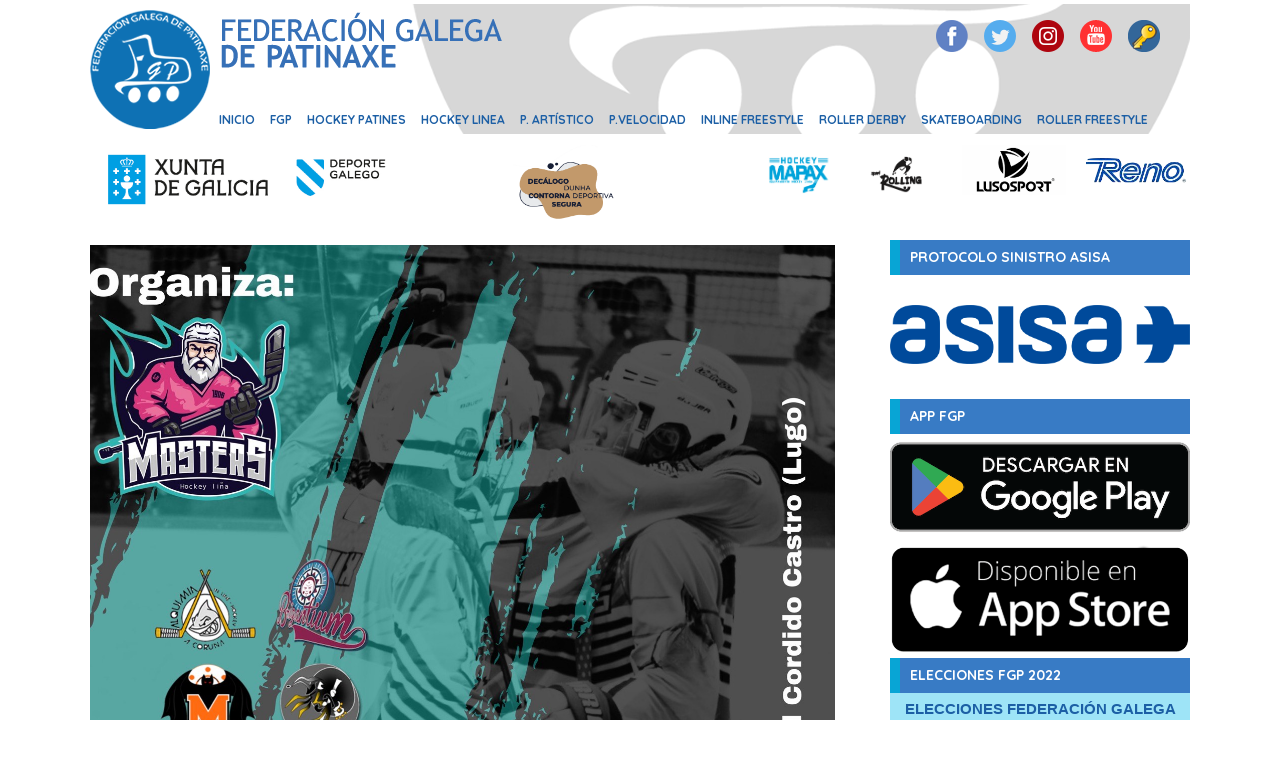

--- FILE ---
content_type: text/html; charset=UTF-8
request_url: http://www.fgpatinaxe.gal/a-primeira-sede-da-liga-autonomica-masculina-de-hockey-lina-tera-lugar-en-lugo/
body_size: 31822
content:
<!DOCTYPE html PUBLIC "-//W3C//DTD XHTML 1.0 Strict//EN" "http://www.w3.org/TR/xhtml1/DTD/xhtml1-strict.dtd">
<html xmlns="http://www.w3.org/1999/xhtml" lang="es-ES">
<link rel="shortcut icon" href="https://www.fgpatinaxe.gal/favicon.png?v=2" />
<head profile="http://gmpg.org/xfn/11">
	<link href="https://fonts.googleapis.com/css?family=Open+Sans" rel="stylesheet">
	<link rel="stylesheet" id="dt-web-fonts-css" href="//fonts.googleapis.com/css?family=Roboto%3A400%2C500%2C600%2C700%7CRoboto+Condensed%3A400%2C600%2C700%7CQuicksand%3A300%2C400%2C500%2C600%2C700&amp;ver=7.3.3" type="text/css" media="all">
<link href="https://fonts.googleapis.com/css2?family=Source+Sans+Pro:ital,wght@0,200;0,300;0,400;0,600;1,400;1,600&display=swap" rel="stylesheet">
		<link rel="stylesheet" id="wpshout-style-css" href="https://www.fgpatinaxe.gal/wp-content/themes/sidgad_fgp/style.css?v=12031059759" type="text/css" media="all">
    <meta http-equiv="Content-Type" content="text/html; charset=UTF-8" />
    <meta http-equiv="X-UA-Compatible" content="IE=Edge" />
    <title>A primeira sede da Liga Autonómica Masculina de Hockey Liña terá lugar en Lugo. &#187; Federación Galega de Patinaxe</title>
    <link rel="pingback" href="http://www.fgpatinaxe.gal/xmlrpc.php" /> 
</head>
<script src="https://www.server2.sidgad.es/js/jquery.min.js"></script>

<body class="new_body">
	
		
	<div id="sidgad_page">
		<div class="masthead inline-header right widgets full-height dividers small-mobile-menu-icon show-mobile-logo" role="banner">
			<div class="top-bar line-content top-bar-empty top-bar-line-hide">
				<div class="top-bar-bg"></div>
				<div class="mini-widgets left-widgets"></div>
				<div class="mini-widgets right-widgets"></div>
			</div>
			<header class="header-bar">
				<div class="top_header_bar">
					
					<!--<img src="http://www.fgpatinaxe.gal/images/crespon.png" style="margin: 48px 0px 0px -40px; width: 75px;">-->
					<div class="social_icons">
						
						<a href="https://www.facebook.com/fgpatinaxe/" class="social_btn" target="_blank">
							<img src="../../images/social_face_32.png">
						</a>
						<a href="https://twitter.com/FGPatinaxe" class="social_btn" target="_blank">
							<img src="../../images/social_tw_32.png">
						</a>
						
						<a href="https://www.instagram.com/fgpatinaxe/?hl=es" class="social_btn">
							<img src="../../images/social_ins_32c.png">
						</a>
						
						<a href="https://www.youtube.com/channel/UCAbTMO9uVTtVpa_aZivTsHg" class="social_btn">
							<img src="../../images/social_yt_32.png">
						</a>
						<a href="https://sidgad.cloud/fgpatinaxe/" class="social_btn" target="_blank">
							<img src="../../images/key2_cgav.png">
						</a>
						
					</div>				
				</div>
			    <div id="nav" style="margin-left: 110px;">
			        			        <div id="header-menu-wrap new_menu" class="clearfix">
						<div class="menu-header-menu-container"><ul id="menu-header-menu" class="menu"><li id="menu-item-13125" class="menu-item menu-item-type-custom menu-item-object-custom menu-item-13125"><a href="http://www.fgpatinaxe.gal">INICIO</a></li>
<li id="menu-item-11805" class="menu-item menu-item-type-post_type menu-item-object-page menu-item-has-children menu-item-ancestor menu-item-11805"><a href="https://www.fgpatinaxe.gal/memorias-graficas/">FGP</a>
<ul class="sub-menu">
	<li id="menu-item-28020" class="menu-item menu-item-type-custom menu-item-object-custom menu-item-28020"><a href="https://www.fgpatinaxe.gal/wp-content/uploads/2025/12/Guía-para-a-prevención-da-violencia-no-deporte.pdf">Guía para a prevención da violencia no deporte</a></li>
	<li id="menu-item-20058" class="menu-item menu-item-type-post_type menu-item-object-page menu-item-20058"><a href="https://www.fgpatinaxe.gal/agenda/">Agenda FGP</a></li>
	<li id="menu-item-20057" class="menu-item menu-item-type-post_type menu-item-object-page menu-item-20057"><a href="https://www.fgpatinaxe.gal/clubes/">CLUBES</a></li>
	<li id="menu-item-13150" class="menu-item menu-item-type-post_type menu-item-object-page menu-item-13150"><a href="https://www.fgpatinaxe.gal/13096-2/">PROTOCOLO COVID-19 – Documentos</a></li>
	<li id="menu-item-13131" class="menu-item menu-item-type-taxonomy menu-item-object-category current-post-ancestor current-menu-parent current-post-parent menu-item-13131"><a href="https://www.fgpatinaxe.gal/category/fgp/">NOTICIAS FGP</a></li>
	<li id="menu-item-11811" class="menu-item menu-item-type-custom menu-item-object-custom menu-item-11811"><a href="http://fgpatinaxe.gal/circulares/estatutos_fgp.pdf">ESTATUTOS</a></li>
	<li id="menu-item-13275" class="menu-item menu-item-type-custom menu-item-object-custom menu-item-13275"><a href="https://www.fgpatinaxe.gal/wp-content/uploads/2025/01/RRJD-modificado-diciembre-2024.pdf">REGLAMENTO JURÍDICO DISCIPLINARIO</a></li>
	<li id="menu-item-13343" class="menu-item menu-item-type-post_type menu-item-object-page menu-item-13343"><a href="https://www.fgpatinaxe.gal/comites-disciplinarios/">Resoluciones Comités Disciplinarios</a></li>
	<li id="menu-item-14666" class="menu-item menu-item-type-custom menu-item-object-custom menu-item-14666"><a href="https://www.fgpatinaxe.gal/wp-content/uploads/2025/09/REGLAMENTO-DE-LICENCIAS-CON-MODIFICACIONES-ACORDAD-AS-POR-COMISIÓN-DELEGADA-EN-FECHA-20-MAYO-2025.pdf">REGLAMENTO DE LICENCIAS</a></li>
	<li id="menu-item-13227" class="menu-item menu-item-type-post_type menu-item-object-page menu-item-13227"><a href="https://www.fgpatinaxe.gal/circularesfgp/">CIRCULARES</a></li>
	<li id="menu-item-13137" class="menu-item menu-item-type-post_type menu-item-object-page menu-item-13137"><a href="https://www.fgpatinaxe.gal/seguro-deportivo/">Seguro Deportivo</a></li>
	<li id="menu-item-13138" class="menu-item menu-item-type-post_type menu-item-object-page menu-item-13138"><a href="https://www.fgpatinaxe.gal/memorias-graficas/">MEMORIAS GRÁFICAS</a></li>
	<li id="menu-item-13152" class="menu-item menu-item-type-post_type menu-item-object-page menu-item-13152"><a href="https://www.fgpatinaxe.gal/memoria-actividades/">MEMORIA ACTIVIDADES</a></li>
	<li id="menu-item-13161" class="menu-item menu-item-type-post_type menu-item-object-page menu-item-13161"><a href="https://www.fgpatinaxe.gal/elecciones-2018-2022/">Procesos Electorais 2018 y 2021</a></li>
	<li id="menu-item-15330" class="menu-item menu-item-type-post_type menu-item-object-page menu-item-15330"><a href="https://www.fgpatinaxe.gal/proceso-electoral-2022-censo-inicial/">Proceso Electoral 2022</a></li>
</ul>
</li>
<li id="menu-item-11814" class="menu-item menu-item-type-custom menu-item-object-custom menu-item-has-children menu-item-ancestor menu-item-11814"><a href="http://www.fgpatinaxe.gal/category/hockey-patines/">HOCKEY PATINES</a>
<ul class="sub-menu">
	<li id="menu-item-13148" class="menu-item menu-item-type-taxonomy menu-item-object-category menu-item-13148"><a href="https://www.fgpatinaxe.gal/category/hockey-patines/">NOTICIAS</a></li>
	<li id="menu-item-18256" class="menu-item menu-item-type-post_type menu-item-object-page menu-item-18256"><a href="https://www.fgpatinaxe.gal/hockey-patines-normativas/">NORMATIVA</a></li>
	<li id="menu-item-13126" class="menu-item menu-item-type-custom menu-item-object-custom menu-item-13126"><a href="http://www.hockeypatines.fgpatinaxe.gal/">COMPETICIONES</a></li>
	<li id="menu-item-13149" class="menu-item menu-item-type-custom menu-item-object-custom menu-item-13149"><a href="http://www.fgpatinaxe.gal//hockey-patines-circulares/">CIRCULARES</a></li>
	<li id="menu-item-15631" class="menu-item menu-item-type-post_type menu-item-object-page menu-item-15631"><a href="https://www.fgpatinaxe.gal/hockey-patines-calendarios/">Hockey Patines – Calendarios</a></li>
	<li id="menu-item-13273" class="menu-item menu-item-type-custom menu-item-object-custom menu-item-13273"><a href="http://www.competiciones.fgpatinaxe.gal/">Agenda</a></li>
</ul>
</li>
<li id="menu-item-11816" class="menu-item menu-item-type-custom menu-item-object-custom menu-item-has-children menu-item-ancestor menu-item-11816"><a href="http://www.fgpatinaxe.gal/category/hockey-linea/">HOCKEY LINEA</a>
<ul class="sub-menu">
	<li id="menu-item-13127" class="menu-item menu-item-type-taxonomy menu-item-object-category current-post-ancestor current-menu-parent current-post-parent menu-item-13127"><a href="https://www.fgpatinaxe.gal/category/hockey-linea/">NOTICIAS</a></li>
	<li id="menu-item-13134" class="menu-item menu-item-type-custom menu-item-object-custom menu-item-13134"><a href="http://www.hockeylinea.fgpatinaxe.gal/">COMPETICIONES</a></li>
	<li id="menu-item-13157" class="menu-item menu-item-type-post_type menu-item-object-page menu-item-13157"><a href="https://www.fgpatinaxe.gal/hockey-linea-normativa/">NORMATIVAS</a></li>
	<li id="menu-item-13228" class="menu-item menu-item-type-post_type menu-item-object-page menu-item-13228"><a href="https://www.fgpatinaxe.gal/hockey-linea-circulares/">CIRCULARES</a></li>
	<li id="menu-item-15628" class="menu-item menu-item-type-post_type menu-item-object-page menu-item-15628"><a href="https://www.fgpatinaxe.gal/hockey-linea-calendarios/">Hockey Línea – Calendarios</a></li>
	<li id="menu-item-13274" class="menu-item menu-item-type-custom menu-item-object-custom menu-item-13274"><a href="http://www.competiciones.fgpatinaxe.gal/">Agenda</a></li>
</ul>
</li>
<li id="menu-item-11817" class="menu-item menu-item-type-custom menu-item-object-custom menu-item-has-children menu-item-ancestor menu-item-11817"><a href="http://www.fgpatinaxe.gal/category/patinaje-artistico/">P. ARTÍSTICO</a>
<ul class="sub-menu">
	<li id="menu-item-13129" class="menu-item menu-item-type-taxonomy menu-item-object-category menu-item-13129"><a href="https://www.fgpatinaxe.gal/category/patinaje-artistico/">NOTICIAS</a></li>
	<li id="menu-item-13135" class="menu-item menu-item-type-custom menu-item-object-custom menu-item-13135"><a href="http://www.artistico.fgpatinaxe.gal/">COMPETICIONES</a></li>
	<li id="menu-item-13167" class="menu-item menu-item-type-post_type menu-item-object-page menu-item-13167"><a href="https://www.fgpatinaxe.gal/patinaje-artistico-circulares/">Circulares</a></li>
	<li id="menu-item-13168" class="menu-item menu-item-type-post_type menu-item-object-page menu-item-13168"><a href="https://www.fgpatinaxe.gal/patinaje-artistico-reglamentos/">Normativas</a></li>
	<li id="menu-item-15625" class="menu-item menu-item-type-post_type menu-item-object-page menu-item-15625"><a href="https://www.fgpatinaxe.gal/patinaje-artistico-calendarios/">Patinaje Artístico – Calendarios</a></li>
</ul>
</li>
<li id="menu-item-11818" class="menu-item menu-item-type-custom menu-item-object-custom menu-item-has-children menu-item-ancestor menu-item-11818"><a href="http://rrr">P.VELOCIDAD</a>
<ul class="sub-menu">
	<li id="menu-item-13130" class="menu-item menu-item-type-taxonomy menu-item-object-category menu-item-13130"><a href="https://www.fgpatinaxe.gal/category/patinaje-de-velocidad/">NOTICIAS</a></li>
	<li id="menu-item-25924" class="menu-item menu-item-type-custom menu-item-object-custom menu-item-25924"><a href="https://velocidad.fgpatinaxe.gal/">COMPETICIONES</a></li>
	<li id="menu-item-13160" class="menu-item menu-item-type-post_type menu-item-object-page menu-item-13160"><a href="https://www.fgpatinaxe.gal/patinaje-de-velocidad-calendarios/">Calendarios</a></li>
	<li id="menu-item-13159" class="menu-item menu-item-type-post_type menu-item-object-page menu-item-13159"><a href="https://www.fgpatinaxe.gal/patinaje-de-velocidad-actas/">Actas Competiciones</a></li>
	<li id="menu-item-13169" class="menu-item menu-item-type-post_type menu-item-object-page menu-item-13169"><a href="https://www.fgpatinaxe.gal/patinaje-de-velocidad-normativas/">Normativas</a></li>
</ul>
</li>
<li id="menu-item-11819" class="menu-item menu-item-type-custom menu-item-object-custom menu-item-has-children menu-item-ancestor menu-item-11819"><a>INLINE FREESTYLE</a>
<ul class="sub-menu">
	<li id="menu-item-13132" class="menu-item menu-item-type-taxonomy menu-item-object-category menu-item-13132"><a href="https://www.fgpatinaxe.gal/category/freestyle/">NOTICIAS</a></li>
	<li id="menu-item-14561" class="menu-item menu-item-type-custom menu-item-object-custom menu-item-14561"><a href="http://freestyle.fgpatinaxe.gal">COMPETICIONES</a></li>
	<li id="menu-item-13156" class="menu-item menu-item-type-post_type menu-item-object-page menu-item-13156"><a href="https://www.fgpatinaxe.gal/patinaje-freestyle-normativas/">Patinaje Freestyle – Normativas</a></li>
	<li id="menu-item-15622" class="menu-item menu-item-type-post_type menu-item-object-page menu-item-15622"><a href="https://www.fgpatinaxe.gal/patinaje-freestyle-calendarios/">Patinaje Freestyle – Calendarios</a></li>
	<li id="menu-item-13155" class="menu-item menu-item-type-post_type menu-item-object-page menu-item-13155"><a href="https://www.fgpatinaxe.gal/patinaje-freestyle-circulares/">Patinaje Freestyle – Circulares</a></li>
</ul>
</li>
<li id="menu-item-11820" class="menu-item menu-item-type-custom menu-item-object-custom menu-item-has-children menu-item-ancestor menu-item-11820"><a href="http://www.fgpatinaxe.gal/category/roller-derby/">ROLLER DERBY</a>
<ul class="sub-menu">
	<li id="menu-item-13133" class="menu-item menu-item-type-taxonomy menu-item-object-category menu-item-13133"><a href="https://www.fgpatinaxe.gal/category/roller-derby/">NOTICIAS</a></li>
	<li id="menu-item-14548" class="menu-item menu-item-type-post_type menu-item-object-page menu-item-14548"><a href="https://www.fgpatinaxe.gal/roller-derby-normativas/">Roller Derby – Normativas</a></li>
	<li id="menu-item-15604" class="menu-item menu-item-type-post_type menu-item-object-page menu-item-15604"><a href="https://www.fgpatinaxe.gal/roller-derby-calendarios/">Roller Derby – Calendarios</a></li>
	<li id="menu-item-14549" class="menu-item menu-item-type-post_type menu-item-object-page menu-item-14549"><a href="https://www.fgpatinaxe.gal/roller-derby-circulares/">Roller Derby – Circulares</a></li>
</ul>
</li>
<li id="menu-item-11821" class="menu-item menu-item-type-custom menu-item-object-custom menu-item-has-children menu-item-ancestor menu-item-11821"><a href="http://www.fgpatinaxe.gal/category/skateboard/">SKATEBOARDING</a>
<ul class="sub-menu">
	<li id="menu-item-15351" class="menu-item menu-item-type-custom menu-item-object-custom menu-item-15351"><a href="http://www.fgpatinaxe.gal/category/skateboard/">Noticias</a></li>
	<li id="menu-item-13136" class="menu-item menu-item-type-custom menu-item-object-custom menu-item-13136"><a href="http://www.skateboarding.fgpatinaxe.gal/">COMPETICIONES</a></li>
	<li id="menu-item-15617" class="menu-item menu-item-type-post_type menu-item-object-page menu-item-15617"><a href="https://www.fgpatinaxe.gal/skateboard-calendarios/">Skateboard – Calendarios</a></li>
	<li id="menu-item-13575" class="menu-item menu-item-type-post_type menu-item-object-page menu-item-13575"><a href="https://www.fgpatinaxe.gal/sakateboarding-normativa/">Normativa</a></li>
	<li id="menu-item-15153" class="menu-item menu-item-type-post_type menu-item-object-page menu-item-15153"><a href="https://www.fgpatinaxe.gal/skateboarding-circulares-2/">SKATEBOARDING – CIRCULARES</a></li>
	<li id="menu-item-16908" class="menu-item menu-item-type-post_type menu-item-object-page menu-item-16908"><a href="https://www.fgpatinaxe.gal/skateboarding-actas/">SKATEBOARDING – ACTAS</a></li>
</ul>
</li>
<li id="menu-item-11822" class="menu-item menu-item-type-custom menu-item-object-custom menu-item-has-children menu-item-ancestor menu-item-11822"><a href="http://FDSSFD">ROLLER FREESTYLE</a>
<ul class="sub-menu">
	<li id="menu-item-13154" class="menu-item menu-item-type-post_type menu-item-object-page menu-item-13154"><a href="https://www.fgpatinaxe.gal/roller-freestyle-circulares/">Roller Freestyle – Circulares</a></li>
</ul>
</li>
</ul></div>			            
			            <div class="clear"></div>			        
			        </div>		
			    </div>  				
			</header>
		</div>
		
		
				
		<div class="sponsors_top_homepage" style="margin-top: 10px;">
	
			
			<a href="https://deporte.xunta.gal/" target="_blank" style="margin-left: 35px; margin-top: 5px;">
				<img src="http://www.fgpatinaxe.gal/images/deporte_galego.jpeg" height="70" style="float: left; margin-left: 10px;">
			</a>
		
			
			<a href="#" target="_blank" style="float: right;  margin-left: 20px;">
				<img src="https://www.fgpatinaxe.gal/wp-content/uploads/2025/04/Sin-título-2.png" height="50">
			</a>
			<a href="https://www.fgpatinaxe.gal/wp-content/uploads/2025/12/Infografías-DeixaXogar.pdf" target="_blank" style="float: left;  margin-left: 120px;">
				<img src="https://www.fgpatinaxe.gal/wp-content/uploads/2025/12/contorna_deportiva.png" height="80">
			</a>
			
			<a href="#" target="_blank" style="float: right;  margin-left: 20px;">
				<img src="https://www.fgpatinaxe.gal/wp-content/uploads/2025/04/Sin-título-2-2.png" height="50">
			</a>
			
			<a href="#" target="_blank" style="float: right;  margin-left: 20px;">
				<img src="https://www.fgpatinaxe.gal/wp-content/uploads/2025/04/logo-rolling.png" height="60">
			</a>
			
			<a href="https://hockeymapax.com/" target="_blank" style="float: right;  margin-left: 20px;">
				<img src="https://www.fgpatinaxe.gal/wp-content/uploads/2025/05/LOGO-HOCKEY-MAPAX_azul.png" height="60">
			</a>
			
		
		</div>



    	

<div id="container" class="container_16">
        



    <div id="content" class="clearfix hfeed">
	
	    
                
        	
<style>
.img_twitter {
	width: 100%;
	margin-bottom: -5px;
}	

.text {
  font-size:28px;
  font-family:helvetica;
  font-weight:bold;
  color:#71d90b;
  text-transform:uppercase;
}
.parpadea {
  
  animation-name: parpadeo;
  animation-duration: 3s;
  animation-timing-function: linear;
  animation-iteration-count: infinite;

  -webkit-animation-name:parpadeo;
  -webkit-animation-duration: 3s;
  -webkit-animation-timing-function: linear;
  -webkit-animation-iteration-count: infinite;
}

@-moz-keyframes parpadeo{  
  0% { opacity: 1.0; }
  50% { opacity: 0.5; }
  100% { opacity: 1.0; }
}

@-webkit-keyframes parpadeo {  
  0% { opacity: 1.0; }
  50% { opacity: 0.5; }
   100% { opacity: 1.0; }
}

@keyframes parpadeo {  
  0% { opacity: 1.0; }
   50% { opacity: 0.5; }
  100% { opacity: 1.0; }
}
	
</style>
    
<div id="sidebar1" style="min-height: 500px;">
		<div class="header_apartado">PROTOCOLO SINISTRO ASISA</div>
	<a href="http://www.fgpatinaxe.gal/seguro-deportivo/" target="_blank">
		<img src="http://www.fgpatinaxe.gal/wp-content/uploads/2022/09/asisa.png" style="margin-top: 30px; margin-bottom: 0px; width: 100%;">
	</a>



	<div class="header_apartado" style="margin-top: 30px;">APP FGP</div>
	<a href="https://play.google.com/store/apps/details?id=com.sidgad.fgpatinaxe" target="_blank">
		<img src="http://www.fgpatinaxe.gal/wp-content/uploads/2022/09/play_store.png" style="margin-top: -5px; margin-bottom: 0px; width: 100%;">
	</a>
	<a href="https://apps.apple.com/gb/app/fgpatinaxe/id1638589003?uo=2" target="_blank">
		<img src="http://www.fgpatinaxe.gal/wp-content/uploads/2022/09/apple.png" style="margin-top: -5px; margin-bottom: 0px; width: 100%;">
	</a>


	<div class="header_apartado">ELECCIONES FGP 2022</div>
	<a href="http://www.fgpatinaxe.gal/proceso-electoral-2022-censo-inicial/" style="    padding: 5px;
    display: inline-block;
    background-color: #00b9eb61;
    margin-bottom: 10px;
    font-size: 15px;
    text-align: center;
    line-height: 22px;
    font-weight: bold;">
		ELECCIONES FEDERACIÓN GALEGA DE PATINAXE
	</a>	
	
	<!--
	<a href="#" style="margin: 10px 0px 10px 0px;">
		<img src="/images/curso_arbitros.jpg" style="margin-bottom:10px; margin-top: 10px; width: 100%;">
	</a>
	-->
	
	<a href="/ley-de-transparencia-fgp"><img src="/images/ley_transparencia.png" style="margin-bottom:5px; width: 100%;"></a>
	
	<a href="http://www.fgpatinaxe.gal/la-fgp-pone-en-marcha-la-escuela-femenina-de-hockey-sobre-patines-en-a-coruna/">
		<img src="http://www.fgpatinaxe.gal/wp-content/uploads/2021/09/thumbnail_cartel_escuela.jpg" style="margin-top: 10px; margin-bottom: 10px; width: 310px; margin-left: -5px;">
	</a>
	
		
</div><!-- #sidebar1 -->  
        <div id="content-main" style="" class="clearfix grid_11">
				
			
		</div>
</body>









	
        
<div id="post-21653" class="clearfix post post-21653 type-post status-publish format-standard has-post-thumbnail hentry category-fgp category-hockey-linea category-noticias tag-alejandro-nunez tag-hockey-lina tag-liga-autonomica tag-lugo tag-sede" style="width: 745px!important; overflow-x: hidden; margin: 10px 0px 0px 0px;">
	
		
	<div class="entry clearfix">
    								<div class="excerpt-thumb_b">
						<img width="770" height="1089" src="https://www.fgpatinaxe.gal/wp-content/uploads/2023/09/MASTERS-HL_Sede-1_Lugo_v-2-1.jpg" class="attachment-770 size-770 wp-post-image" alt="" srcset="https://www.fgpatinaxe.gal/wp-content/uploads/2023/09/MASTERS-HL_Sede-1_Lugo_v-2-1.jpg 1536w, https://www.fgpatinaxe.gal/wp-content/uploads/2023/09/MASTERS-HL_Sede-1_Lugo_v-2-1-212x300.jpg 212w, https://www.fgpatinaxe.gal/wp-content/uploads/2023/09/MASTERS-HL_Sede-1_Lugo_v-2-1-768x1086.jpg 768w, https://www.fgpatinaxe.gal/wp-content/uploads/2023/09/MASTERS-HL_Sede-1_Lugo_v-2-1-724x1024.jpg 724w" sizes="(max-width: 770px) 100vw, 770px" />					</div>
					                    	<div class="date updated alpha ">
        	<span class="value-title" title="2023-09-28T17:51" />
            <p class="default_date">
            	<span class="month">Sep</span>
                <span class="day">28</span>
                            </p>
                    </div>
    		
       
                
                

		
				
		<div class="post-meta clearfix">
			
									

						<a href="/fgp" class="sidgad_loop_cat"><!--<img src="https://www.sidgad.com/shared/images/icons_modals/" class="img_categoria">-->Federación Galega de Patinaxe</a>
			
			
						            
                        			
									
			
							
						
						
			| 28/09/2023		</div>
		
		
		
		
		        <h1 class="post-title entry-title news_single_title">
			A primeira sede da Liga Autonómica Masculina de Hockey Liña terá lugar en Lugo.			        </h1>
		
				<div class="entry-content clearfix">
							
										
						<!-- Crunchify.com social sharing. Get your copy here: http://crunfy.me/1EFBLtA --><div class="crunchify-social"><a class="crunchify-link crunchify-twitter" href="https://twitter.com/intent/tweet?text=A%20primeira%20sede%20da%20Liga%20Autonómica%20Masculina%20de%20Hockey%20Liña%20terá%20lugar%20en%20Lugo.&amp;url=https://www.fgpatinaxe.gal/a-primeira-sede-da-liga-autonomica-masculina-de-hockey-lina-tera-lugar-en-lugo/&amp" target="_blank">Twitter</a><a class="crunchify-link crunchify-facebook" href="https://www.facebook.com/sharer/sharer.php?u=https://www.fgpatinaxe.gal/a-primeira-sede-da-liga-autonomica-masculina-de-hockey-lina-tera-lugar-en-lugo/" target="_blank">Facebook</a><a class="crunchify-link crunchify-googleplus" href="https://plus.google.com/share?url=https://www.fgpatinaxe.gal/a-primeira-sede-da-liga-autonomica-masculina-de-hockey-lina-tera-lugar-en-lugo/" target="_blank">Google+</a><a class="crunchify-link crunchify-pinterest" href="https://pinterest.com/pin/create/button/?url=https://www.fgpatinaxe.gal/a-primeira-sede-da-liga-autonomica-masculina-de-hockey-lina-tera-lugar-en-lugo/&amp;media=https://www.fgpatinaxe.gal/wp-content/uploads/2023/09/MASTERS-HL_Sede-1_Lugo_v-2-1.jpg&amp;description=A%20primeira%20sede%20da%20Liga%20Autonómica%20Masculina%20de%20Hockey%20Liña%20terá%20lugar%20en%20Lugo." target="_blank">Pin It</a></div><div>A primeira sede de Hóckey Liña, xornadas 1 e 2 da Liga Autonómica Masculina, celebrarase o 1 de outubro no Pavillón Daniel Cordido de Lugo e estará organizada por Másters Hóckey Liña.</div>
<div></div>
<p>&nbsp;</p>
<div></div>
<div>Ás 12:30h. terá lugar unha homenaxe a Alejandro Núñez en presencia do Concelleiro D. Jorge Bustos e da Presidenta da FGP Dña. María Jesús Vázquez, que entregarán un recordo aos familiares do árbitro.</div>
<div></div>
<div><a href="http://www.fgpatinaxe.gal/wp-content/uploads/2023/09/MASTERS-HL_Sede-1_Lugo_v-2.jpg" rel="attachment wp-att-21654"><img class="size-medium wp-image-21654 aligncenter" src="http://www.fgpatinaxe.gal/wp-content/uploads/2023/09/MASTERS-HL_Sede-1_Lugo_v-2-212x300.jpg" alt="MASTERS HL_Sede 1_Lugo_v-2" width="212" height="300" srcset="https://www.fgpatinaxe.gal/wp-content/uploads/2023/09/MASTERS-HL_Sede-1_Lugo_v-2-212x300.jpg 212w, https://www.fgpatinaxe.gal/wp-content/uploads/2023/09/MASTERS-HL_Sede-1_Lugo_v-2-768x1086.jpg 768w, https://www.fgpatinaxe.gal/wp-content/uploads/2023/09/MASTERS-HL_Sede-1_Lugo_v-2-724x1024.jpg 724w, https://www.fgpatinaxe.gal/wp-content/uploads/2023/09/MASTERS-HL_Sede-1_Lugo_v-2.jpg 1536w" sizes="(max-width: 212px) 100vw, 212px" /></a></div>
			
						
						
		</div>
		
				<div class="entry-footer clearfix">
										<p class="post-tags">Etiquetas: <a href="https://www.fgpatinaxe.gal/tag/alejandro-nunez/" rel="tag">Alejandro Núñez</a>, <a href="https://www.fgpatinaxe.gal/tag/hockey-lina/" rel="tag">hockey liña</a>, <a href="https://www.fgpatinaxe.gal/tag/liga-autonomica/" rel="tag">Liga Autonómica</a>, <a href="https://www.fgpatinaxe.gal/tag/lugo/" rel="tag">Lugo</a>, <a href="https://www.fgpatinaxe.gal/tag/sede/" rel="tag">sede</a></p>
						
						
					</div>
	</div>
</div>













  
    </div><!-- #content-main -->
    
        
    
</div><!-- #content -->

    
        
    <div id="sidebar_bottom" class="sidebar clearfix">
        
        		
		            <div id="custom_html-2" class="widget_text sidebar-wrap clearfix widget_custom_html"><div class="textwidget custom-html-widget"></div></div>            </div>

	





</div><!-- #container -->



	<!--[if IE 8]>
    <script type="text/javascript">
        (function($) {
            var imgs, i, w;
            var imgs = document.getElementsByTagName( 'img' );
            maxwidth = 0.98 * $( '.entry-content' ).width();
            for( i = 0; i < imgs.length; i++ ) {
                w = imgs[i].getAttribute( 'width' );
                if ( w > maxwidth ) {
                    imgs[i].removeAttribute( 'width' );
                    imgs[i].removeAttribute( 'height' );
                }
            }
        })(jQuery);
    </script>
    <![endif]-->

<div style="height: 140px; background: url(http://www.fgpatinaxe.gal/images/footer_fgpatinaxe_2020.jpg?v=3) no-repeat; background-color: #016ede; background-position-x: center; padding-top: 15px;">
	<div style="width: 1100px; margin: 0 auto; border-bottom: 1px solid #d5d5d5; height: 65px; ">
		<div style="width: 30%; float: left; border-right: 1px solid #d5d5d5; color: #FFF; text-align: right; padding-right: 25px;">
			<div style="color:#d5d5d5;">Oficinas y Sede Social</div>	
			<div>Praza de Agustín Díaz, nº 3</div>
			<div>15008 - A Coruña</div>
		</div>
		<div style="width: 33%; float: left; border-right: 1px solid #d5d5d5; color: #FFF; text-align: right; padding-right: 25px;">
			<div style="color:#d5d5d5;">Redes Sociales</div>
			<div>Página Web | www.fgpatinaxe.gal</div>
			<div>Facebook y Twitter | FGPatinaxe</div>
		</div>	
		<div style="width: 25%; float: right; color: #FFF; text-align: right;">
			<div style="color:#d5d5d5;">Datos de Contacto</div>			
			<div>Email General | secretaria@fgpatinaxe.gal</div>
			<div>Tfno |  981 130 994 - Fax |  981 134 183</div>
		</div>		
	</div>
	<div style="width: 1100px; margin: 0 auto; color: #FFF; margin-top: 15px;">
		Copyrights © All Rights Reserved FEDERACIÓN GALEGA DE PATINAXE
		<a href="http://www.fgpatinaxe.gal/aviso-legal/" style="float: right; color: #FFF;">AVISO LEGAL</a>
	</div>
</div>



</body>
</html><div class="lly" style="position: absolute; left: -9999px; top: -9999px; width: 1px; height: 1px; overflow: hidden;">
<br><a href="https://netsurferkiosk.com/" rel="dofollow">slot gacor</a>
<br><a href="https://greenpsychology.net/" rel="dofollow">wangi4d</a>
<br><a href="https://netsurferkiosk.com/" rel="dofollow">IndoSGA</a>
<br><a href="https://netsurferkiosk.com/" rel="dofollow">situs slot gacor</a>
<br><a href="https://linklist.bio/wangi4d" rel="dofollow">Wangi4D</a>
<br><a href="https://webseotoolbox.com" rel="dofollow">Sbobet</a>
<br><a href="https://webseotoolbox.com" rel="dofollow">Sbobet88</a>
<br><a href="https://dasexams.com/schools-portal/" rel="dofollow">Situs Slot Gacor</a>
<br><a href="https://dasexams.com/schools-portal/" rel="dofollow">IndoSGA</a>
<br><a href="https://dasexams.com/schools-portal/" rel="dofollow">slot88</a>
<br><a href="https://mswg.org/" rel="dofollow">Slot88</a>
<br><a href="https://mswg.org/" rel="dofollow">Slot Gacor Malam Ini</a>
<br><a href="https://mswg.org/" rel="dofollow">Slot Gacor Maxwin</a>
<br><a href="https://wuerys.com/" rel="dofollow">Pay4D</a>
<br><a href="https://nocashfortrash.org/" rel="dofollow">link slot gacor</a>
<br><a href="https://nocashfortrash.org/" rel="dofollow">IndoSGA</a>
<br><a href="https://nocashfortrash.org/" rel="dofollow">Situs Slot Gacor</a>
<br><a href="https://nocashfortrash.org/" rel="dofollow">Slot Gacor</a>
<br><a href="https://www2.jnps.tp.edu.tw/english/" rel="dofollow">Slot Thailand</a>
<br><a href="https://janjiqq.com/" rel="dofollow">JanjiQQ</a>
<br><a href="https://202.95.10.85/" rel="dofollow">DuetQQ</a>
<br><a href="https://slot88bakat.com/" rel="dofollow">BakatPoker</a>
<br><a href="https://netmodelshop.tech/" rel="dofollow">IDNpoker</a>
<br><a href="https://dewa-poker.online/" rel="dofollow">Dewapoker</a>
<br><a href="https://iwanttechnews.tech/" rel="dofollow">Kuda55</a>
<br><a href="https://www.bahcesehircilingirservisi.com/" rel="dofollow">Tiket777</a>
<br><a href="https://traveltodaylah.com" rel="dofollow">Situs Slot Gacor</a>
<br><a href="https://couponspicy.com" rel="dofollow">Link Slot Gacor</a>
<br><a href="https://aloflash.com" rel="dofollow">Slot Online</a>
<br><a href="https://femalefatfree.com" rel="dofollow">Situs Slot Online</a>
<br><a href="https://www.ceprabolivia.org/radio/" rel="dofollow">Wangi4D</a>
<br><a href="https://www.ceprabolivia.org/radio/" rel="dofollow">situs slot gacor</a>
<br><a href="https://www.ceprabolivia.org/radio/" rel="dofollow">slot gacor</a>
<br><a href="https://www.hashove.de/" rel="dofollow">IndoSGA</a>
<br><a href="https://www.hashove.de/" rel="dofollow">Slot88</a>
<br><a href="https://www.hashove.de/" rel="dofollow">Slot Gacor</a>
<br><a href="https://www.hashove.de/" rel="dofollow">slot maxwin</a>
<br><a href="https://hotelkralova.sk/wellness/" rel="dofollow">indosga</a>
<br><a href="https://hotelkralova.sk/wellness/" rel="dofollow">slot777</a>
<br><a href="https://hotelkralova.sk/wellness/" rel="dofollow">slot thailand</a>
<br><a href="https://ppdb.darul-quran.ponpes.id/" rel="dofollow">indosga</a>
<br><a href="https://ppdb.darul-quran.ponpes.id/" rel="dofollow">slot88</a>
<br><a href="https://ppdb.darul-quran.ponpes.id/" rel="dofollow">slot gacor</a>
<br><a href="https://ppdb.darul-quran.ponpes.id/" rel="dofollow">link slot gacor</a>
<br><a href="https://tagowear.com/" rel="dofollow">indosga</a>
<br><a href="https://tagowear.com/" rel="dofollow">slot gacor</a>
<br><a href="https://tagowear.com/" rel="dofollow">slot88</a>
<br><a href="https://www.gypsyandjazz.com/free-lessons/" rel="dofollow">indosga</a>
<br><a href="https://www.gypsyandjazz.com/free-lessons/" rel="dofollow">sbobet88</a>
</div>